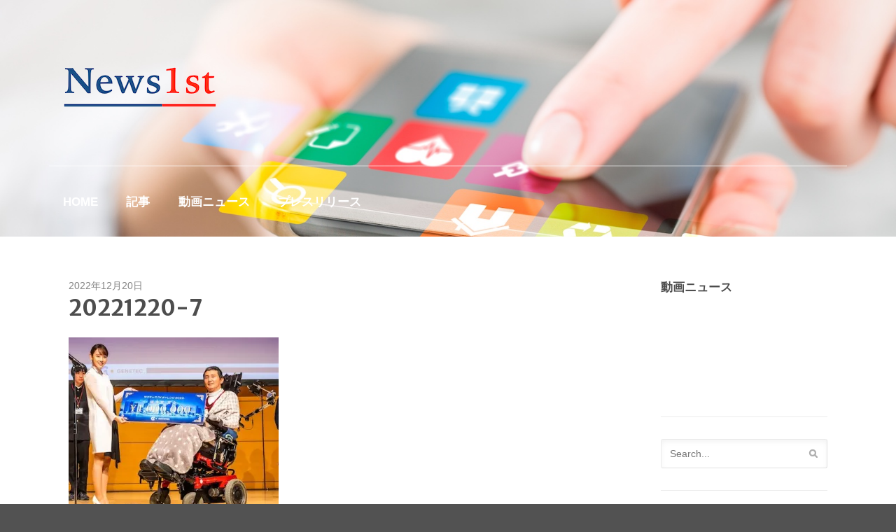

--- FILE ---
content_type: text/html; charset=UTF-8
request_url: https://news1st.jp/20221220-7
body_size: 11540
content:
<!DOCTYPE html>
<html dir="ltr" lang="ja" xmlns:fb="https://www.facebook.com/2008/fbml" xmlns:addthis="https://www.addthis.com/help/api-spec"  prefix="og: https://ogp.me/ns#">
<head>

<script async src="//pagead2.googlesyndication.com/pagead/js/adsbygoogle.js"></script>
<script>
  (adsbygoogle = window.adsbygoogle || []).push({
    google_ad_client: "ca-pub-8259102928487334",
    enable_page_level_ads: true
  });
</script>

<meta charset="UTF-8" />

<meta http-equiv="Content-Type" content="text/html; charset=UTF-8" />
<link rel="pingback" href="https://news1st.jp/xmlrpc.php" />

		<!-- All in One SEO 4.9.3 - aioseo.com -->
		<title>20221220-7 | News1st.jp</title>
	<meta name="robots" content="max-image-preview:large" />
	<meta name="author" content="News1st"/>
	<link rel="canonical" href="https://news1st.jp/20221220-7" />
	<meta name="generator" content="All in One SEO (AIOSEO) 4.9.3" />
		<meta property="og:locale" content="ja_JP" />
		<meta property="og:site_name" content="News1st.jp" />
		<meta property="og:type" content="article" />
		<meta property="og:title" content="20221220-7 | News1st.jp" />
		<meta property="og:url" content="https://news1st.jp/20221220-7" />
		<meta property="fb:app_id" content="1909149135987435" />
		<meta property="og:image" content="https://news1st.jp/wp-content/uploads/2017/02/news1st-header.jpg" />
		<meta property="og:image:secure_url" content="https://news1st.jp/wp-content/uploads/2017/02/news1st-header.jpg" />
		<meta property="og:image:width" content="1600" />
		<meta property="og:image:height" content="587" />
		<meta property="article:published_time" content="2022-12-20T07:39:03+00:00" />
		<meta property="article:modified_time" content="2022-12-20T07:39:03+00:00" />
		<meta property="article:publisher" content="https://www.facebook.com/news1stjp/" />
		<meta name="twitter:card" content="summary" />
		<meta name="twitter:site" content="@News1st" />
		<meta name="twitter:title" content="20221220-7 | News1st.jp" />
		<meta name="twitter:image" content="https://news1st.jp/wp-content/uploads/2017/02/news1st-header.jpg" />
		<script type="application/ld+json" class="aioseo-schema">
			{"@context":"https:\/\/schema.org","@graph":[{"@type":"BreadcrumbList","@id":"https:\/\/news1st.jp\/20221220-7#breadcrumblist","itemListElement":[{"@type":"ListItem","@id":"https:\/\/news1st.jp#listItem","position":1,"name":"Home","item":"https:\/\/news1st.jp","nextItem":{"@type":"ListItem","@id":"https:\/\/news1st.jp\/20221220-7#listItem","name":"20221220-7"}},{"@type":"ListItem","@id":"https:\/\/news1st.jp\/20221220-7#listItem","position":2,"name":"20221220-7","previousItem":{"@type":"ListItem","@id":"https:\/\/news1st.jp#listItem","name":"Home"}}]},{"@type":"ItemPage","@id":"https:\/\/news1st.jp\/20221220-7#itempage","url":"https:\/\/news1st.jp\/20221220-7","name":"20221220-7 | News1st.jp","inLanguage":"ja","isPartOf":{"@id":"https:\/\/news1st.jp\/#website"},"breadcrumb":{"@id":"https:\/\/news1st.jp\/20221220-7#breadcrumblist"},"author":{"@id":"https:\/\/news1st.jp\/archives\/author\/admin#author"},"creator":{"@id":"https:\/\/news1st.jp\/archives\/author\/admin#author"},"datePublished":"2022-12-20T16:39:03+09:00","dateModified":"2022-12-20T16:39:03+09:00"},{"@type":"Organization","@id":"https:\/\/news1st.jp\/#organization","name":"News1st.jp","url":"https:\/\/news1st.jp\/"},{"@type":"Person","@id":"https:\/\/news1st.jp\/archives\/author\/admin#author","url":"https:\/\/news1st.jp\/archives\/author\/admin","name":"News1st","image":{"@type":"ImageObject","@id":"https:\/\/news1st.jp\/20221220-7#authorImage","url":"https:\/\/secure.gravatar.com\/avatar\/a9a9c30d37c6ca03693b1df2bd1b963e?s=96&d=mm&r=g","width":96,"height":96,"caption":"News1st"}},{"@type":"WebSite","@id":"https:\/\/news1st.jp\/#website","url":"https:\/\/news1st.jp\/","name":"News1st.jp","inLanguage":"ja","publisher":{"@id":"https:\/\/news1st.jp\/#organization"}}]}
		</script>
		<!-- All in One SEO -->

<link rel='dns-prefetch' href='//secure.gravatar.com' />
<link rel='dns-prefetch' href='//stats.wp.com' />
<link rel='dns-prefetch' href='//v0.wordpress.com' />
<link rel='preconnect' href='//i0.wp.com' />
<link rel='preconnect' href='//c0.wp.com' />
<link rel="alternate" type="application/rss+xml" title="News1st.jp &raquo; フィード" href="https://news1st.jp/feed" />
<link rel="alternate" type="application/rss+xml" title="News1st.jp &raquo; コメントフィード" href="https://news1st.jp/comments/feed" />
<link rel="alternate" type="application/rss+xml" title="News1st.jp &raquo; 20221220-7 のコメントのフィード" href="https://news1st.jp/feed/?attachment_id=9067" />
<script type="text/javascript">
/* <![CDATA[ */
window._wpemojiSettings = {"baseUrl":"https:\/\/s.w.org\/images\/core\/emoji\/15.0.3\/72x72\/","ext":".png","svgUrl":"https:\/\/s.w.org\/images\/core\/emoji\/15.0.3\/svg\/","svgExt":".svg","source":{"concatemoji":"https:\/\/news1st.jp\/wp-includes\/js\/wp-emoji-release.min.js?ver=6.6.4"}};
/*! This file is auto-generated */
!function(i,n){var o,s,e;function c(e){try{var t={supportTests:e,timestamp:(new Date).valueOf()};sessionStorage.setItem(o,JSON.stringify(t))}catch(e){}}function p(e,t,n){e.clearRect(0,0,e.canvas.width,e.canvas.height),e.fillText(t,0,0);var t=new Uint32Array(e.getImageData(0,0,e.canvas.width,e.canvas.height).data),r=(e.clearRect(0,0,e.canvas.width,e.canvas.height),e.fillText(n,0,0),new Uint32Array(e.getImageData(0,0,e.canvas.width,e.canvas.height).data));return t.every(function(e,t){return e===r[t]})}function u(e,t,n){switch(t){case"flag":return n(e,"\ud83c\udff3\ufe0f\u200d\u26a7\ufe0f","\ud83c\udff3\ufe0f\u200b\u26a7\ufe0f")?!1:!n(e,"\ud83c\uddfa\ud83c\uddf3","\ud83c\uddfa\u200b\ud83c\uddf3")&&!n(e,"\ud83c\udff4\udb40\udc67\udb40\udc62\udb40\udc65\udb40\udc6e\udb40\udc67\udb40\udc7f","\ud83c\udff4\u200b\udb40\udc67\u200b\udb40\udc62\u200b\udb40\udc65\u200b\udb40\udc6e\u200b\udb40\udc67\u200b\udb40\udc7f");case"emoji":return!n(e,"\ud83d\udc26\u200d\u2b1b","\ud83d\udc26\u200b\u2b1b")}return!1}function f(e,t,n){var r="undefined"!=typeof WorkerGlobalScope&&self instanceof WorkerGlobalScope?new OffscreenCanvas(300,150):i.createElement("canvas"),a=r.getContext("2d",{willReadFrequently:!0}),o=(a.textBaseline="top",a.font="600 32px Arial",{});return e.forEach(function(e){o[e]=t(a,e,n)}),o}function t(e){var t=i.createElement("script");t.src=e,t.defer=!0,i.head.appendChild(t)}"undefined"!=typeof Promise&&(o="wpEmojiSettingsSupports",s=["flag","emoji"],n.supports={everything:!0,everythingExceptFlag:!0},e=new Promise(function(e){i.addEventListener("DOMContentLoaded",e,{once:!0})}),new Promise(function(t){var n=function(){try{var e=JSON.parse(sessionStorage.getItem(o));if("object"==typeof e&&"number"==typeof e.timestamp&&(new Date).valueOf()<e.timestamp+604800&&"object"==typeof e.supportTests)return e.supportTests}catch(e){}return null}();if(!n){if("undefined"!=typeof Worker&&"undefined"!=typeof OffscreenCanvas&&"undefined"!=typeof URL&&URL.createObjectURL&&"undefined"!=typeof Blob)try{var e="postMessage("+f.toString()+"("+[JSON.stringify(s),u.toString(),p.toString()].join(",")+"));",r=new Blob([e],{type:"text/javascript"}),a=new Worker(URL.createObjectURL(r),{name:"wpTestEmojiSupports"});return void(a.onmessage=function(e){c(n=e.data),a.terminate(),t(n)})}catch(e){}c(n=f(s,u,p))}t(n)}).then(function(e){for(var t in e)n.supports[t]=e[t],n.supports.everything=n.supports.everything&&n.supports[t],"flag"!==t&&(n.supports.everythingExceptFlag=n.supports.everythingExceptFlag&&n.supports[t]);n.supports.everythingExceptFlag=n.supports.everythingExceptFlag&&!n.supports.flag,n.DOMReady=!1,n.readyCallback=function(){n.DOMReady=!0}}).then(function(){return e}).then(function(){var e;n.supports.everything||(n.readyCallback(),(e=n.source||{}).concatemoji?t(e.concatemoji):e.wpemoji&&e.twemoji&&(t(e.twemoji),t(e.wpemoji)))}))}((window,document),window._wpemojiSettings);
/* ]]> */
</script>
<style id='wp-emoji-styles-inline-css' type='text/css'>

	img.wp-smiley, img.emoji {
		display: inline !important;
		border: none !important;
		box-shadow: none !important;
		height: 1em !important;
		width: 1em !important;
		margin: 0 0.07em !important;
		vertical-align: -0.1em !important;
		background: none !important;
		padding: 0 !important;
	}
</style>
<link rel='stylesheet' id='wp-block-library-css' href='https://c0.wp.com/c/6.6.4/wp-includes/css/dist/block-library/style.min.css' type='text/css' media='all' />
<link rel='stylesheet' id='aioseo/css/src/vue/standalone/blocks/table-of-contents/global.scss-css' href='https://news1st.jp/wp-content/plugins/all-in-one-seo-pack/dist/Lite/assets/css/table-of-contents/global.e90f6d47.css?ver=4.9.3' type='text/css' media='all' />
<link rel='stylesheet' id='mediaelement-css' href='https://c0.wp.com/c/6.6.4/wp-includes/js/mediaelement/mediaelementplayer-legacy.min.css' type='text/css' media='all' />
<link rel='stylesheet' id='wp-mediaelement-css' href='https://c0.wp.com/c/6.6.4/wp-includes/js/mediaelement/wp-mediaelement.min.css' type='text/css' media='all' />
<style id='jetpack-sharing-buttons-style-inline-css' type='text/css'>
.jetpack-sharing-buttons__services-list{display:flex;flex-direction:row;flex-wrap:wrap;gap:0;list-style-type:none;margin:5px;padding:0}.jetpack-sharing-buttons__services-list.has-small-icon-size{font-size:12px}.jetpack-sharing-buttons__services-list.has-normal-icon-size{font-size:16px}.jetpack-sharing-buttons__services-list.has-large-icon-size{font-size:24px}.jetpack-sharing-buttons__services-list.has-huge-icon-size{font-size:36px}@media print{.jetpack-sharing-buttons__services-list{display:none!important}}.editor-styles-wrapper .wp-block-jetpack-sharing-buttons{gap:0;padding-inline-start:0}ul.jetpack-sharing-buttons__services-list.has-background{padding:1.25em 2.375em}
</style>
<style id='classic-theme-styles-inline-css' type='text/css'>
/*! This file is auto-generated */
.wp-block-button__link{color:#fff;background-color:#32373c;border-radius:9999px;box-shadow:none;text-decoration:none;padding:calc(.667em + 2px) calc(1.333em + 2px);font-size:1.125em}.wp-block-file__button{background:#32373c;color:#fff;text-decoration:none}
</style>
<style id='global-styles-inline-css' type='text/css'>
:root{--wp--preset--aspect-ratio--square: 1;--wp--preset--aspect-ratio--4-3: 4/3;--wp--preset--aspect-ratio--3-4: 3/4;--wp--preset--aspect-ratio--3-2: 3/2;--wp--preset--aspect-ratio--2-3: 2/3;--wp--preset--aspect-ratio--16-9: 16/9;--wp--preset--aspect-ratio--9-16: 9/16;--wp--preset--color--black: #000000;--wp--preset--color--cyan-bluish-gray: #abb8c3;--wp--preset--color--white: #ffffff;--wp--preset--color--pale-pink: #f78da7;--wp--preset--color--vivid-red: #cf2e2e;--wp--preset--color--luminous-vivid-orange: #ff6900;--wp--preset--color--luminous-vivid-amber: #fcb900;--wp--preset--color--light-green-cyan: #7bdcb5;--wp--preset--color--vivid-green-cyan: #00d084;--wp--preset--color--pale-cyan-blue: #8ed1fc;--wp--preset--color--vivid-cyan-blue: #0693e3;--wp--preset--color--vivid-purple: #9b51e0;--wp--preset--gradient--vivid-cyan-blue-to-vivid-purple: linear-gradient(135deg,rgba(6,147,227,1) 0%,rgb(155,81,224) 100%);--wp--preset--gradient--light-green-cyan-to-vivid-green-cyan: linear-gradient(135deg,rgb(122,220,180) 0%,rgb(0,208,130) 100%);--wp--preset--gradient--luminous-vivid-amber-to-luminous-vivid-orange: linear-gradient(135deg,rgba(252,185,0,1) 0%,rgba(255,105,0,1) 100%);--wp--preset--gradient--luminous-vivid-orange-to-vivid-red: linear-gradient(135deg,rgba(255,105,0,1) 0%,rgb(207,46,46) 100%);--wp--preset--gradient--very-light-gray-to-cyan-bluish-gray: linear-gradient(135deg,rgb(238,238,238) 0%,rgb(169,184,195) 100%);--wp--preset--gradient--cool-to-warm-spectrum: linear-gradient(135deg,rgb(74,234,220) 0%,rgb(151,120,209) 20%,rgb(207,42,186) 40%,rgb(238,44,130) 60%,rgb(251,105,98) 80%,rgb(254,248,76) 100%);--wp--preset--gradient--blush-light-purple: linear-gradient(135deg,rgb(255,206,236) 0%,rgb(152,150,240) 100%);--wp--preset--gradient--blush-bordeaux: linear-gradient(135deg,rgb(254,205,165) 0%,rgb(254,45,45) 50%,rgb(107,0,62) 100%);--wp--preset--gradient--luminous-dusk: linear-gradient(135deg,rgb(255,203,112) 0%,rgb(199,81,192) 50%,rgb(65,88,208) 100%);--wp--preset--gradient--pale-ocean: linear-gradient(135deg,rgb(255,245,203) 0%,rgb(182,227,212) 50%,rgb(51,167,181) 100%);--wp--preset--gradient--electric-grass: linear-gradient(135deg,rgb(202,248,128) 0%,rgb(113,206,126) 100%);--wp--preset--gradient--midnight: linear-gradient(135deg,rgb(2,3,129) 0%,rgb(40,116,252) 100%);--wp--preset--font-size--small: 13px;--wp--preset--font-size--medium: 20px;--wp--preset--font-size--large: 36px;--wp--preset--font-size--x-large: 42px;--wp--preset--spacing--20: 0.44rem;--wp--preset--spacing--30: 0.67rem;--wp--preset--spacing--40: 1rem;--wp--preset--spacing--50: 1.5rem;--wp--preset--spacing--60: 2.25rem;--wp--preset--spacing--70: 3.38rem;--wp--preset--spacing--80: 5.06rem;--wp--preset--shadow--natural: 6px 6px 9px rgba(0, 0, 0, 0.2);--wp--preset--shadow--deep: 12px 12px 50px rgba(0, 0, 0, 0.4);--wp--preset--shadow--sharp: 6px 6px 0px rgba(0, 0, 0, 0.2);--wp--preset--shadow--outlined: 6px 6px 0px -3px rgba(255, 255, 255, 1), 6px 6px rgba(0, 0, 0, 1);--wp--preset--shadow--crisp: 6px 6px 0px rgba(0, 0, 0, 1);}:where(.is-layout-flex){gap: 0.5em;}:where(.is-layout-grid){gap: 0.5em;}body .is-layout-flex{display: flex;}.is-layout-flex{flex-wrap: wrap;align-items: center;}.is-layout-flex > :is(*, div){margin: 0;}body .is-layout-grid{display: grid;}.is-layout-grid > :is(*, div){margin: 0;}:where(.wp-block-columns.is-layout-flex){gap: 2em;}:where(.wp-block-columns.is-layout-grid){gap: 2em;}:where(.wp-block-post-template.is-layout-flex){gap: 1.25em;}:where(.wp-block-post-template.is-layout-grid){gap: 1.25em;}.has-black-color{color: var(--wp--preset--color--black) !important;}.has-cyan-bluish-gray-color{color: var(--wp--preset--color--cyan-bluish-gray) !important;}.has-white-color{color: var(--wp--preset--color--white) !important;}.has-pale-pink-color{color: var(--wp--preset--color--pale-pink) !important;}.has-vivid-red-color{color: var(--wp--preset--color--vivid-red) !important;}.has-luminous-vivid-orange-color{color: var(--wp--preset--color--luminous-vivid-orange) !important;}.has-luminous-vivid-amber-color{color: var(--wp--preset--color--luminous-vivid-amber) !important;}.has-light-green-cyan-color{color: var(--wp--preset--color--light-green-cyan) !important;}.has-vivid-green-cyan-color{color: var(--wp--preset--color--vivid-green-cyan) !important;}.has-pale-cyan-blue-color{color: var(--wp--preset--color--pale-cyan-blue) !important;}.has-vivid-cyan-blue-color{color: var(--wp--preset--color--vivid-cyan-blue) !important;}.has-vivid-purple-color{color: var(--wp--preset--color--vivid-purple) !important;}.has-black-background-color{background-color: var(--wp--preset--color--black) !important;}.has-cyan-bluish-gray-background-color{background-color: var(--wp--preset--color--cyan-bluish-gray) !important;}.has-white-background-color{background-color: var(--wp--preset--color--white) !important;}.has-pale-pink-background-color{background-color: var(--wp--preset--color--pale-pink) !important;}.has-vivid-red-background-color{background-color: var(--wp--preset--color--vivid-red) !important;}.has-luminous-vivid-orange-background-color{background-color: var(--wp--preset--color--luminous-vivid-orange) !important;}.has-luminous-vivid-amber-background-color{background-color: var(--wp--preset--color--luminous-vivid-amber) !important;}.has-light-green-cyan-background-color{background-color: var(--wp--preset--color--light-green-cyan) !important;}.has-vivid-green-cyan-background-color{background-color: var(--wp--preset--color--vivid-green-cyan) !important;}.has-pale-cyan-blue-background-color{background-color: var(--wp--preset--color--pale-cyan-blue) !important;}.has-vivid-cyan-blue-background-color{background-color: var(--wp--preset--color--vivid-cyan-blue) !important;}.has-vivid-purple-background-color{background-color: var(--wp--preset--color--vivid-purple) !important;}.has-black-border-color{border-color: var(--wp--preset--color--black) !important;}.has-cyan-bluish-gray-border-color{border-color: var(--wp--preset--color--cyan-bluish-gray) !important;}.has-white-border-color{border-color: var(--wp--preset--color--white) !important;}.has-pale-pink-border-color{border-color: var(--wp--preset--color--pale-pink) !important;}.has-vivid-red-border-color{border-color: var(--wp--preset--color--vivid-red) !important;}.has-luminous-vivid-orange-border-color{border-color: var(--wp--preset--color--luminous-vivid-orange) !important;}.has-luminous-vivid-amber-border-color{border-color: var(--wp--preset--color--luminous-vivid-amber) !important;}.has-light-green-cyan-border-color{border-color: var(--wp--preset--color--light-green-cyan) !important;}.has-vivid-green-cyan-border-color{border-color: var(--wp--preset--color--vivid-green-cyan) !important;}.has-pale-cyan-blue-border-color{border-color: var(--wp--preset--color--pale-cyan-blue) !important;}.has-vivid-cyan-blue-border-color{border-color: var(--wp--preset--color--vivid-cyan-blue) !important;}.has-vivid-purple-border-color{border-color: var(--wp--preset--color--vivid-purple) !important;}.has-vivid-cyan-blue-to-vivid-purple-gradient-background{background: var(--wp--preset--gradient--vivid-cyan-blue-to-vivid-purple) !important;}.has-light-green-cyan-to-vivid-green-cyan-gradient-background{background: var(--wp--preset--gradient--light-green-cyan-to-vivid-green-cyan) !important;}.has-luminous-vivid-amber-to-luminous-vivid-orange-gradient-background{background: var(--wp--preset--gradient--luminous-vivid-amber-to-luminous-vivid-orange) !important;}.has-luminous-vivid-orange-to-vivid-red-gradient-background{background: var(--wp--preset--gradient--luminous-vivid-orange-to-vivid-red) !important;}.has-very-light-gray-to-cyan-bluish-gray-gradient-background{background: var(--wp--preset--gradient--very-light-gray-to-cyan-bluish-gray) !important;}.has-cool-to-warm-spectrum-gradient-background{background: var(--wp--preset--gradient--cool-to-warm-spectrum) !important;}.has-blush-light-purple-gradient-background{background: var(--wp--preset--gradient--blush-light-purple) !important;}.has-blush-bordeaux-gradient-background{background: var(--wp--preset--gradient--blush-bordeaux) !important;}.has-luminous-dusk-gradient-background{background: var(--wp--preset--gradient--luminous-dusk) !important;}.has-pale-ocean-gradient-background{background: var(--wp--preset--gradient--pale-ocean) !important;}.has-electric-grass-gradient-background{background: var(--wp--preset--gradient--electric-grass) !important;}.has-midnight-gradient-background{background: var(--wp--preset--gradient--midnight) !important;}.has-small-font-size{font-size: var(--wp--preset--font-size--small) !important;}.has-medium-font-size{font-size: var(--wp--preset--font-size--medium) !important;}.has-large-font-size{font-size: var(--wp--preset--font-size--large) !important;}.has-x-large-font-size{font-size: var(--wp--preset--font-size--x-large) !important;}
:where(.wp-block-post-template.is-layout-flex){gap: 1.25em;}:where(.wp-block-post-template.is-layout-grid){gap: 1.25em;}
:where(.wp-block-columns.is-layout-flex){gap: 2em;}:where(.wp-block-columns.is-layout-grid){gap: 2em;}
:root :where(.wp-block-pullquote){font-size: 1.5em;line-height: 1.6;}
</style>
<link rel='stylesheet' id='contact-form-7-css' href='https://news1st.jp/wp-content/plugins/contact-form-7/includes/css/styles.css?ver=6.0.6' type='text/css' media='all' />
<link rel='stylesheet' id='addthis_all_pages-css' href='https://news1st.jp/wp-content/plugins/addthis/frontend/build/addthis_wordpress_public.min.css?ver=6.6.4' type='text/css' media='all' />
<link rel='stylesheet' id='theme-stylesheet-css' href='https://news1st.jp/wp-content/themes/memorable/style.css?ver=6.6.4' type='text/css' media='all' />
<link rel='stylesheet' id='woo-layout-css' href='https://news1st.jp/wp-content/themes/memorable/css/layout.css?ver=6.6.4' type='text/css' media='all' />
<script type="text/javascript" src="https://c0.wp.com/c/6.6.4/wp-includes/js/jquery/jquery.min.js" id="jquery-core-js"></script>
<script type="text/javascript" src="https://c0.wp.com/c/6.6.4/wp-includes/js/jquery/jquery-migrate.min.js" id="jquery-migrate-js"></script>
<script type="text/javascript" src="https://news1st.jp/wp-content/themes/memorable/includes/js/fitvids.js?ver=1.0" id="fitvids-js"></script>
<script type="text/javascript" src="https://news1st.jp/wp-content/themes/memorable/includes/js/modernizr.min.js?ver=2.6.2" id="modernizr-js"></script>
<script type="text/javascript" src="https://news1st.jp/wp-content/themes/memorable/includes/js/jquery.doubleTapToGo.min.js?ver=1.0" id="doubleTapToGo-js"></script>
<script type="text/javascript" src="https://news1st.jp/wp-content/themes/memorable/includes/js/general.js?ver=6.6.4" id="general-js"></script>
<link rel="https://api.w.org/" href="https://news1st.jp/wp-json/" /><link rel="alternate" title="JSON" type="application/json" href="https://news1st.jp/wp-json/wp/v2/media/9067" /><link rel="EditURI" type="application/rsd+xml" title="RSD" href="https://news1st.jp/xmlrpc.php?rsd" />
<meta name="generator" content="WordPress 6.6.4" />
<link rel='shortlink' href='https://wp.me/a8ujoo-2mf' />
<link rel="alternate" title="oEmbed (JSON)" type="application/json+oembed" href="https://news1st.jp/wp-json/oembed/1.0/embed?url=https%3A%2F%2Fnews1st.jp%2F20221220-7" />
<link rel="alternate" title="oEmbed (XML)" type="text/xml+oembed" href="https://news1st.jp/wp-json/oembed/1.0/embed?url=https%3A%2F%2Fnews1st.jp%2F20221220-7&#038;format=xml" />
	<style>img#wpstats{display:none}</style>
		
<!-- Theme version -->
<meta name="generator" content="Memorable 1.0.11" />
<meta name="generator" content="WooFramework 6.2.8" />

<!-- Always force latest IE rendering engine (even in intranet) & Chrome Frame -->
<meta http-equiv="X-UA-Compatible" content="IE=edge,chrome=1" />

<!--  Mobile viewport scale | Disable user zooming as the layout is optimised -->
<meta content="initial-scale=1.0; maximum-scale=1.0; user-scalable=no" name="viewport"/>
<!--[if lt IE 9]>
<script src="https://html5shim.googlecode.com/svn/trunk/html5.js"></script>
<![endif]-->
		<link rel="amphtml" href="https://news1st.jp/20221220-7?amp"><script data-cfasync="false" type="text/javascript">if (window.addthis_product === undefined) { window.addthis_product = "wpp"; } if (window.wp_product_version === undefined) { window.wp_product_version = "wpp-6.2.7"; } if (window.addthis_share === undefined) { window.addthis_share = {}; } if (window.addthis_config === undefined) { window.addthis_config = {"data_track_clickback":true,"ignore_server_config":true,"ui_atversion":300}; } if (window.addthis_layers === undefined) { window.addthis_layers = {}; } if (window.addthis_layers_tools === undefined) { window.addthis_layers_tools = [{"sharetoolbox":{"numPreferredServices":5,"counts":"one","size":"32px","style":"fixed","shareCountThreshold":0,"elements":".addthis_inline_share_toolbox_above,.at-above-post-homepage,.at-above-post-arch-page,.at-above-post-cat-page,.at-above-post,.at-above-post-page"}},{"share":{"counts":"none","numPreferredServices":5,"mobile":false,"position":"left","theme":"transparent"}},{"sharedock":{"counts":"one","numPreferredServices":4,"mobileButtonSize":"large","position":"bottom","theme":"transparent"}}]; } else { window.addthis_layers_tools.push({"sharetoolbox":{"numPreferredServices":5,"counts":"one","size":"32px","style":"fixed","shareCountThreshold":0,"elements":".addthis_inline_share_toolbox_above,.at-above-post-homepage,.at-above-post-arch-page,.at-above-post-cat-page,.at-above-post,.at-above-post-page"}}); window.addthis_layers_tools.push({"share":{"counts":"none","numPreferredServices":5,"mobile":false,"position":"left","theme":"transparent"}}); window.addthis_layers_tools.push({"sharedock":{"counts":"one","numPreferredServices":4,"mobileButtonSize":"large","position":"bottom","theme":"transparent"}});  } if (window.addthis_plugin_info === undefined) { window.addthis_plugin_info = {"info_status":"enabled","cms_name":"WordPress","plugin_name":"Share Buttons by AddThis","plugin_version":"6.2.7","plugin_mode":"WordPress","anonymous_profile_id":"wp-fbfc3be7dadaf20dbdefead00a10f6ef","page_info":{"template":"posts","post_type":"attachment"},"sharing_enabled_on_post_via_metabox":false}; } 
                    (function() {
                      var first_load_interval_id = setInterval(function () {
                        if (typeof window.addthis !== 'undefined') {
                          window.clearInterval(first_load_interval_id);
                          if (typeof window.addthis_layers !== 'undefined' && Object.getOwnPropertyNames(window.addthis_layers).length > 0) {
                            window.addthis.layers(window.addthis_layers);
                          }
                          if (Array.isArray(window.addthis_layers_tools)) {
                            for (i = 0; i < window.addthis_layers_tools.length; i++) {
                              window.addthis.layers(window.addthis_layers_tools[i]);
                            }
                          }
                        }
                     },1000)
                    }());
                </script> <script data-cfasync="false" type="text/javascript" src="https://s7.addthis.com/js/300/addthis_widget.js#pubid=wp-fbfc3be7dadaf20dbdefead00a10f6ef" async="async"></script>		<style type="text/css" id="wp-custom-css">
			/*
ここに独自の CSS を追加することができます。

詳しくは上のヘルプアイコンをクリックしてください。
*/

#featured-slider ul.slides li .slide-content {
    position: absolute;
    bottom: 0;
    margin: auto;
        margin-top: auto;
        margin-right: auto;
        margin-bottom: auto;
        margin-left: auto;
    width: 47.5%;
}		</style>
		
<!-- Woo Custom Styling -->
<style type="text/css">
#header { background-image: url( https://news1st.jp/wp-content/uploads/2017/02/news1st-header.jpg ) !important; }
</style>

<!-- Google Webfonts -->
<link href="https://fonts.googleapis.com/css?family=Droid+Serif%3Aregular%2Citalic%2C700%2C700italic%7CDroid+Sans%3Aregular%2C700%7CMerriweather+Sans%3A300%2C300italic%2Cregular%2Citalic%2C700%2C700italic%2C800%2C800italic" rel="stylesheet" type="text/css" />

<!-- Alt Stylesheet -->
<link href="https://news1st.jp/wp-content/themes/memorable/styles/default.css" rel="stylesheet" type="text/css" />

<!-- Woo Shortcodes CSS -->
<link href="https://news1st.jp/wp-content/themes/memorable/functions/css/shortcodes.css" rel="stylesheet" type="text/css" />

<!-- Custom Stylesheet -->
<link href="https://news1st.jp/wp-content/themes/memorable/custom.css" rel="stylesheet" type="text/css" />
<link href='//fonts.googleapis.com/css?family=Merriweather+Sans' rel='stylesheet' type='text/css'>
</head>
<body class="attachment attachment-template-default single single-attachment postid-9067 attachmentid-9067 attachment-jpeg chrome alt-style-default layout-left-content">

<div id="wrapper">
	<div id="inner-wrapper">

    
	<header id="header">

		<div class="col-full">

			<div id="header-inside">

				
	<a id="logo" href="https://news1st.jp/" title="">
		<img src="https://news1st.jp/wp-content/uploads/2017/02/news1st-logo.png" alt="News1st.jp" />
	</a>

				<span class="nav-toggle"><a href="#navigation"><span>Navigation</span></a></span>

			    <hgroup>
					<h1 class="site-title"><a href="https://news1st.jp/">News1st.jp</a></h1>
					<h2 class="site-description"></h2>
				</hgroup>

				
			</div><!-- /#header-inside -->

	        
			<nav id="navigation" class="col-full" role="navigation">

				<section class="menus">

					<a href="https://news1st.jp" class="nav-home"><span>Home</span></a>

			        <h3>top</h3><ul id="main-nav" class="nav"><li id="menu-item-257" class="menu-item menu-item-type-custom menu-item-object-custom menu-item-home menu-item-257"><a href="http://news1st.jp/">HOME</a></li>
<li id="menu-item-2377" class="menu-item menu-item-type-taxonomy menu-item-object-category menu-item-2377"><a href="https://news1st.jp/archives/category/report">記事</a></li>
<li id="menu-item-832" class="menu-item menu-item-type-taxonomy menu-item-object-category menu-item-832"><a href="https://news1st.jp/archives/category/video-news">動画ニュース</a></li>
<li id="menu-item-833" class="menu-item menu-item-type-taxonomy menu-item-object-category menu-item-833"><a href="https://news1st.jp/archives/category/pressrelease">プレスリリース</a></li>
</ul>
					
					
		    	</section><!--/.menus-->

		        <a href="#top" class="nav-close"><span>Return to Content</span></a>

			</nav><!-- /#navigation -->

			
		</div><!-- /.col-full -->

	</header><!-- /#header -->

	
    <div id="content" class="col-full">

    	
		<section id="main" class="col-left">

        			<article class="post-9067 attachment type-attachment status-inherit hentry">

				                
                <header>

                	<!--<aside class="post-meta">
	<ul>
		<li class="post-date">
			<span>2022年12月20日</span>
		</li>
		<li class="post-author">
			<span class="small">/</span>
			<a href="https://news1st.jp/archives/author/admin" title="News1st の投稿" rel="author">News1st</a>		</li>
		<li class="post-category">
			<span class="small">/</span>
					</li>
		<li class="post-comments">
			<span class="small">/</span>
			<a href="https://news1st.jp/20221220-7#respond">Leave a comment</a>		</li>		
			</ul>
</aside>
 -->
			2022年12月20日			
	                <h1>20221220-7</h1>

                </header>

                <section class="entry fix">
                	<div class="at-above-post addthis_tool" data-url="https://news1st.jp/20221220-7"></div><body><p class="attachment"><a href="https://i0.wp.com/news1st.jp/wp-content/uploads/2022/12/20221220-7.jpg?ssl=1"><img decoding="async" width="300" height="260" src="https://i0.wp.com/news1st.jp/wp-content/uploads/2022/12/20221220-7.jpg?fit=300%2C260&amp;ssl=1" class="attachment-medium size-medium" alt="" srcset="https://i0.wp.com/news1st.jp/wp-content/uploads/2022/12/20221220-7.jpg?w=400&amp;ssl=1 400w, https://i0.wp.com/news1st.jp/wp-content/uploads/2022/12/20221220-7.jpg?resize=300%2C260&amp;ssl=1 300w" sizes="(max-width: 300px) 100vw, 300px" loading="lazy"></a></p>
</body><!-- AddThis Advanced Settings above via filter on the_content --><!-- AddThis Advanced Settings below via filter on the_content --><!-- AddThis Advanced Settings generic via filter on the_content --><!-- AddThis Share Buttons above via filter on the_content --><!-- AddThis Share Buttons below via filter on the_content --><div class="at-below-post addthis_tool" data-url="https://news1st.jp/20221220-7"></div><!-- AddThis Share Buttons generic via filter on the_content --><!-- CONTENT END 1 -->
									</section>

				
            </article><!-- .post -->

				
						<aside id="connect" class="fix">
		<h3>Subscribe</h3>

		<div>
			
			
			
						<div class="social">
		   				   		<a target="_blank" href="https://news1st.jp/feed" class="subscribe" title="RSS"></a>

		   				   		<a target="_blank" href="https://twitter.com/News1st" class="twitter" title="Twitter"></a>

		   				   		<a target="_blank" href="https://www.facebook.com/news1stjp/" class="facebook" title="Facebook"></a>

		   				   		<a target="_blank" href="https://www.youtube.com/user/News1stjp" class="youtube" title="YouTube"></a>

		   					</div>
			
		</div>

	</aside>

	
	
	        <nav id="post-entries" class="fix">
	            <div class="nav-prev fl"><a href="https://news1st.jp/20221220-7" rel="prev">20221220-7</a></div>
	            <div class="nav-next fr"></div>
	        </nav><!-- #post-entries -->
            
		</section><!-- #main -->

		
        <aside id="sidebar" class="col-right">

	
	    <div class="primary">
		<div id="text-2" class="widget widget_text"><h3>動画ニュース</h3>			<div class="textwidget"><body><iframe src="https://www.youtube.com/embed/videoseries?list=PL55E538606DF821FF" frameborder="0" allowfullscreen></iframe></body></div>
		</div><div id="search-2" class="widget widget_search"><div class="search_main fix"><form role="search" class="searchform" method="get" id="searchform" class="searchform" action="https://news1st.jp/">
				<div>
					<label class="screen-reader-text" for="s">検索:</label>
					<input type="text" value="" name="s" class="field s" placeholder="Search..." id="s" />
					<input type="submit" class="search-submit" id="searchsubmit" value="検索" />
				</div>
			</form></div></div><div id="custom_html-2" class="widget_text widget widget_custom_html"><div class="textwidget custom-html-widget"><body><script async src="//pagead2.googlesyndication.com/pagead/js/adsbygoogle.js"></script>
<!-- News1st Side -->
<ins class="adsbygoogle" style="display:block" data-ad-client="ca-pub-8259102928487334" data-ad-slot="9285443790" data-ad-format="auto" data-full-width-responsive="true"></ins>
<script>
(adsbygoogle = window.adsbygoogle || []).push({});
</script></body></div></div><div id="top-posts-2" class="widget widget_top-posts"><h3>アクセスランキング</h3><ul><li><a href="https://news1st.jp/archives/12506" class="bump-view" data-bump-view="tp">キンドリル、量子コンピューティング時代の暗号リスク評価と耐量子戦略策定を支援する「耐量子暗号移行準備アセスメントサービス」を発表</a></li><li><a href="https://news1st.jp/archives/12523" class="bump-view" data-bump-view="tp">Tricentis、2026年のソフトウェア品質市場におけるトレンド予測を発表</a></li><li><a href="https://news1st.jp/archives/12525" class="bump-view" data-bump-view="tp">Infoblox、Axur 買収計画で先制的サイバーセキュリティを拡大</a></li><li><a href="https://news1st.jp/archives/12269" class="bump-view" data-bump-view="tp">Aras と Broadway 社、中国・台湾での PLM ソリューション提供で提携</a></li><li><a href="https://news1st.jp/archives/12510" class="bump-view" data-bump-view="tp">会員制ホームワイナリー「ラ・メゾン・リュスティック」長野県東御市に 2027 年秋オープン予定</a></li></ul></div>
		<div id="recent-posts-2" class="widget widget_recent_entries">
		<h3>最近の記事</h3>
		<ul>
											<li>
					<a href="https://news1st.jp/archives/12525">Infoblox、Axur 買収計画で先制的サイバーセキュリティを拡大</a>
									</li>
											<li>
					<a href="https://news1st.jp/archives/12523">Tricentis、2026年のソフトウェア品質市場におけるトレンド予測を発表</a>
									</li>
											<li>
					<a href="https://news1st.jp/archives/12521">ウォッチガード、プラットフォームの充実を加速させ、現代のサイバーセキュリティ対策に不可欠な 4 つの革新的領域を推進</a>
									</li>
											<li>
					<a href="https://news1st.jp/archives/12519">サステナブルなアプローチでシャンパーニュの新時代を切り拓くテルモン　シャンパーニュ地方初の「リジェネラティブ・オーガニック認証®（ROC™）」を取得!　土壌の再生と先進的な農業実践において新たな道を切り拓く</a>
									</li>
											<li>
					<a href="https://news1st.jp/archives/12514">サステナブルなアプローチでシャンパーニュの新時代を切り拓くテルモン　ストリングスホテル東京インターコンチネンタル 中国料理「チャイナシャドー」× テルモン　本格中華との新たな出会い 一夜限りのディナーイベントを開催</a>
									</li>
					</ul>

		</div><div id="categories-2" class="widget widget_categories"><h3>カテゴリー</h3>
			<ul>
					<li class="cat-item cat-item-3"><a href="https://news1st.jp/archives/category/pressrelease">プレスリリース</a>
</li>
	<li class="cat-item cat-item-10"><a href="https://news1st.jp/archives/category/video-news">動画ニュース</a>
</li>
	<li class="cat-item cat-item-23"><a href="https://news1st.jp/archives/category/report">記事</a>
</li>
			</ul>

			</div>	</div>
	
	
</aside><!-- /#sidebar -->

    </div><!-- #content -->



	<footer id="footer">

		<div class="col-full">

			<ul id="footer-nav" class="nav"><li id="menu-item-2378" class="menu-item menu-item-type-taxonomy menu-item-object-category menu-item-2378"><a href="https://news1st.jp/archives/category/report">記事</a></li>
<li id="menu-item-831" class="menu-item menu-item-type-taxonomy menu-item-object-category menu-item-831"><a href="https://news1st.jp/archives/category/video-news">動画ニュース</a></li>
<li id="menu-item-905" class="menu-item menu-item-type-post_type menu-item-object-page menu-item-905"><a href="https://news1st.jp/press-release">プレスリリース</a></li>
<li id="menu-item-937" class="menu-item menu-item-type-post_type menu-item-object-page menu-item-937"><a href="https://news1st.jp/%e3%83%aa%e3%83%aa%e3%83%bc%e3%82%b9%e6%8a%95%e7%a8%bf">リリース投稿</a></li>
<li id="menu-item-844" class="menu-item menu-item-type-post_type menu-item-object-page menu-item-844"><a href="https://news1st.jp/%e3%82%b5%e3%82%a4%e3%83%88%e3%81%ab%e3%81%a4%e3%81%84%e3%81%a6">サイトについて</a></li>
<li id="menu-item-254" class="menu-item menu-item-type-post_type menu-item-object-page menu-item-254"><a href="https://news1st.jp/%e3%81%8a%e5%95%8f%e5%90%88%e3%81%9b">お問合せ</a></li>
<li id="menu-item-255" class="menu-item menu-item-type-post_type menu-item-object-page menu-item-255"><a href="https://news1st.jp/%e9%81%8b%e5%96%b6%e4%bc%9a%e7%a4%be">運営会社</a></li>
</ul>
			<div id="copyright" class="col-left">
							<p>News1st.jp &copy; 2026. All Rights Reserved.</p>
						</div>

			<div id="credit" class="col-right">
	        			</div>

		</div><!-- /.col-full  -->

	</footer><!-- /#footer  -->
	</div><!-- /#inner-wrapper -->
</div><!-- /#wrapper -->
<script>
  (function(i,s,o,g,r,a,m){i['GoogleAnalyticsObject']=r;i[r]=i[r]||function(){
  (i[r].q=i[r].q||[]).push(arguments)},i[r].l=1*new Date();a=s.createElement(o),
  m=s.getElementsByTagName(o)[0];a.async=1;a.src=g;m.parentNode.insertBefore(a,m)
  })(window,document,'script','https://www.google-analytics.com/analytics.js','ga');

  ga('create', 'UA-2476269-2', 'auto');
  ga('send', 'pageview');

</script>
<!--[if lt IE 9]>
<script src="https://news1st.jp/wp-content/themes/memorable/includes/js/respond.js"></script>
<![endif]-->
<link rel='stylesheet' id='jetpack-top-posts-widget-css' href='https://c0.wp.com/p/jetpack/14.5/modules/widgets/top-posts/style.css' type='text/css' media='all' />
<script type="text/javascript" src="https://c0.wp.com/c/6.6.4/wp-includes/js/comment-reply.min.js" id="comment-reply-js" async="async" data-wp-strategy="async"></script>
<script type="text/javascript" src="https://c0.wp.com/c/6.6.4/wp-includes/js/dist/hooks.min.js" id="wp-hooks-js"></script>
<script type="text/javascript" src="https://c0.wp.com/c/6.6.4/wp-includes/js/dist/i18n.min.js" id="wp-i18n-js"></script>
<script type="text/javascript" id="wp-i18n-js-after">
/* <![CDATA[ */
wp.i18n.setLocaleData( { 'text direction\u0004ltr': [ 'ltr' ] } );
/* ]]> */
</script>
<script type="text/javascript" src="https://news1st.jp/wp-content/plugins/contact-form-7/includes/swv/js/index.js?ver=6.0.6" id="swv-js"></script>
<script type="text/javascript" id="contact-form-7-js-translations">
/* <![CDATA[ */
( function( domain, translations ) {
	var localeData = translations.locale_data[ domain ] || translations.locale_data.messages;
	localeData[""].domain = domain;
	wp.i18n.setLocaleData( localeData, domain );
} )( "contact-form-7", {"translation-revision-date":"2025-04-11 06:42:50+0000","generator":"GlotPress\/4.0.1","domain":"messages","locale_data":{"messages":{"":{"domain":"messages","plural-forms":"nplurals=1; plural=0;","lang":"ja_JP"},"This contact form is placed in the wrong place.":["\u3053\u306e\u30b3\u30f3\u30bf\u30af\u30c8\u30d5\u30a9\u30fc\u30e0\u306f\u9593\u9055\u3063\u305f\u4f4d\u7f6e\u306b\u7f6e\u304b\u308c\u3066\u3044\u307e\u3059\u3002"],"Error:":["\u30a8\u30e9\u30fc:"]}},"comment":{"reference":"includes\/js\/index.js"}} );
/* ]]> */
</script>
<script type="text/javascript" id="contact-form-7-js-before">
/* <![CDATA[ */
var wpcf7 = {
    "api": {
        "root": "https:\/\/news1st.jp\/wp-json\/",
        "namespace": "contact-form-7\/v1"
    }
};
/* ]]> */
</script>
<script type="text/javascript" src="https://news1st.jp/wp-content/plugins/contact-form-7/includes/js/index.js?ver=6.0.6" id="contact-form-7-js"></script>
<script type="text/javascript" id="nfd-performance-lazy-loader-js-before">
/* <![CDATA[ */
window.nfdPerformance = window.nfdPerformance || {};
        window.nfdPerformance.imageOptimization = window.nfdPerformance.imageOptimization || {};
        window.nfdPerformance.imageOptimization.lazyLoading = {"classes":["nfd-performance-not-lazy","a3-notlazy","disable-lazyload","no-lazy","no-lazyload","skip-lazy"],"attributes":["data-lazy-src","data-crazy-lazy=\"exclude\"","data-no-lazy","data-no-lazy=\"1\""]};
/* ]]> */
</script>
<script type="text/javascript" src="https://news1st.jp/wp-content/plugins/mojo-marketplace-wp-plugin//vendor/newfold-labs/wp-module-performance/build/image-lazy-loader.min.js?ver=1738165396" id="nfd-performance-lazy-loader-js"></script>
<script type="text/javascript" id="jetpack-stats-js-before">
/* <![CDATA[ */
_stq = window._stq || [];
_stq.push([ "view", JSON.parse("{\"v\":\"ext\",\"blog\":\"125435076\",\"post\":\"9067\",\"tz\":\"9\",\"srv\":\"news1st.jp\",\"j\":\"1:14.5\"}") ]);
_stq.push([ "clickTrackerInit", "125435076", "9067" ]);
/* ]]> */
</script>
<script type="text/javascript" src="https://stats.wp.com/e-202604.js" id="jetpack-stats-js" defer="defer" data-wp-strategy="defer"></script>
</body>
</html>
<!--Generated by Newfold Page Cache-->

--- FILE ---
content_type: text/html; charset=utf-8
request_url: https://www.google.com/recaptcha/api2/aframe
body_size: 266
content:
<!DOCTYPE HTML><html><head><meta http-equiv="content-type" content="text/html; charset=UTF-8"></head><body><script nonce="gjvrB-3oxSKgIuCftzoiNA">/** Anti-fraud and anti-abuse applications only. See google.com/recaptcha */ try{var clients={'sodar':'https://pagead2.googlesyndication.com/pagead/sodar?'};window.addEventListener("message",function(a){try{if(a.source===window.parent){var b=JSON.parse(a.data);var c=clients[b['id']];if(c){var d=document.createElement('img');d.src=c+b['params']+'&rc='+(localStorage.getItem("rc::a")?sessionStorage.getItem("rc::b"):"");window.document.body.appendChild(d);sessionStorage.setItem("rc::e",parseInt(sessionStorage.getItem("rc::e")||0)+1);localStorage.setItem("rc::h",'1769110045654');}}}catch(b){}});window.parent.postMessage("_grecaptcha_ready", "*");}catch(b){}</script></body></html>

--- FILE ---
content_type: application/javascript
request_url: https://news1st.jp/wp-content/themes/memorable/includes/js/jquery.doubleTapToGo.min.js?ver=1.0
body_size: 237
content:
/*-----------------------------------------------------------------------------------*//* Double Tap to Go *//*-----------------------------------------------------------------------------------*/(function(e,t,n,r){e.fn.doubleTapToGo=function(r){if("ontouchstart"in t||!!t.navigator.msPointerEnabled||!!navigator.userAgent.toLowerCase().match(/windows phone os 7/i)){this.each(function(){var t=!1;e(this).on("click",function(n){var r=e(this);if(r[0]!=t[0]){n.preventDefault();t=r}});e(n).on("click touchstart MSPointerDown",function(n){var r=!0,i=e(n.target).parents();for(var s=0;s<i.length;s++)i[s]==t[0]&&(r=!1);r&&(t=!1)})});return this}return!1}})(jQuery,window,document);